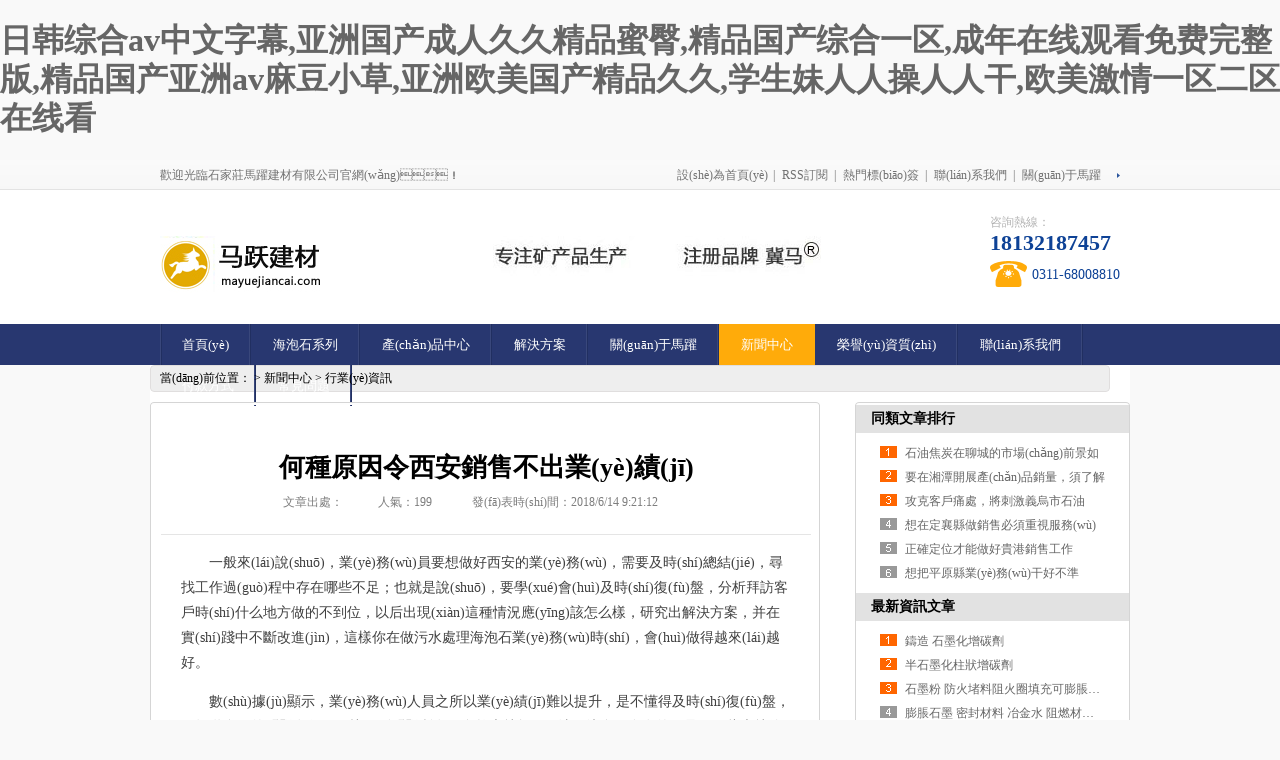

--- FILE ---
content_type: text/html
request_url: http://www.qdmjsw.org.cn/cjjs/410.html
body_size: 8611
content:

<!DOCTYPE html PUBLIC "-//W3C//DTD XHTML 1.0 Transitional//EN" "http://www.w3.org/TR/xhtml1/DTD/xhtml1-transitional.dtd">
<html xmlns="http://www.w3.org/1999/xhtml">
<head>
<meta http-equiv="Content-Type" content="text/html; charset=UTF-8">
<meta http-equiv="X-UA-Compatible" content="IE=EmulateIE7">
<meta name="keywords" content="&#20122;&#27954;&#21320;&#22812;&#31119;&#21033;&#31934;&#21697;&#26080;&#30721;&#19981;&#21345;&#44;&#24615;&#39640;&#26397;&#20037;&#20037;&#20037;&#20037;&#20037;&#20037;&#20037;&#20037;&#44;&#22269;&#20135;&#31934;&#21697;&#20813;&#36153;&#20037;&#20037;&#20037;&#20037;&#24433;&#38498;&#20185;&#36394;&#26519;&#13;" />
<meta name="description" content="&#20122;&#27954;&#21320;&#22812;&#31119;&#21033;&#31934;&#21697;&#26080;&#30721;&#19981;&#21345;&#44;&#24615;&#39640;&#26397;&#20037;&#20037;&#20037;&#20037;&#20037;&#20037;&#20037;&#20037;&#44;&#22269;&#20135;&#31934;&#21697;&#20813;&#36153;&#20037;&#20037;&#20037;&#20037;&#24433;&#38498;&#20185;&#36394;&#26519;&#13;&#44;&#50;&#48;&#50;&#49;&#22269;&#20135;&#22312;&#32447;&#35266;&#30475;&#19981;&#21345;&#35270;&#39057;&#44;&#119;&#119;&#119;&#46;&#22269;&#20135;&#19997;&#34972;&#44;&#22269;&#20135;&#20122;&#27954;&#31934;&#21697;&#20037;&#20037;&#20037;&#20037;&#31179;&#38686;" />
<title>&#20122;&#27954;&#21320;&#22812;&#31119;&#21033;&#31934;&#21697;&#26080;&#30721;&#19981;&#21345;&#44;&#24615;&#39640;&#26397;&#20037;&#20037;&#20037;&#20037;&#20037;&#20037;&#20037;&#20037;&#44;&#22269;&#20135;&#31934;&#21697;&#20813;&#36153;&#20037;&#20037;&#20037;&#20037;&#24433;&#38498;&#20185;&#36394;&#26519;&#13;</title>
<link href="/theme/default/css/reset.css" rel="stylesheet" type="text/css">
<link href="/theme/default/css/Common.css" rel="stylesheet" type="text/css">
<link href="/theme/default/css/Style.css" rel="stylesheet" type="text/css">
<link href="/theme/default/css/temp.css" rel="stylesheet" type="text/css">
<link rel="stylesheet" rev="stylesheet" href="/theme/default/css/pshow2.css" type="text/css">
<link rel="stylesheet" rev="stylesheet" href="/theme/default/css/jqzoom.css" type="text/css">
<link rel="stylesheet" rev="stylesheet" href="/theme/default/css/base_v4.css" type="text/css">
<script type="text/javascript" src="/theme/default/js/jquery-1.3.2.min.js"></script>
<script type="text/javascript" src="/theme/default/js/jqzoom.pack.1.0.1.js"></script>
<script type="text/javascript" src="/theme/default/js/Common.js"></script>
<script type="text/javascript" src="/theme/default/js/Inc.js"></script>
<body oncontextmenu="window.event.returnValue=false" onselectstart="return false">
<h1><a href="http://www.qdmjsw.org.cn/">&#26085;&#38889;&#32508;&#21512;&#97;&#118;&#20013;&#25991;&#23383;&#24149;&#44;&#20122;&#27954;&#22269;&#20135;&#25104;&#20154;&#20037;&#20037;&#31934;&#21697;&#34588;&#33216;&#44;&#31934;&#21697;&#22269;&#20135;&#32508;&#21512;&#19968;&#21306;&#44;&#25104;&#24180;&#22312;&#32447;&#35266;&#30475;&#20813;&#36153;&#23436;&#25972;&#29256;&#44;&#31934;&#21697;&#22269;&#20135;&#20122;&#27954;&#97;&#118;&#40635;&#35910;&#23567;&#33609;&#44;&#20122;&#27954;&#27431;&#32654;&#22269;&#20135;&#31934;&#21697;&#20037;&#20037;&#44;&#23398;&#29983;&#22969;&#20154;&#20154;&#25805;&#20154;&#20154;&#24178;&#44;&#27431;&#32654;&#28608;&#24773;&#19968;&#21306;&#20108;&#21306;&#22312;&#32447;&#30475;</a></h1><div id="wls8s" class="pl_css_ganrao" style="display: none;"><tbody id="wls8s"></tbody><legend id="wls8s"><th id="wls8s"><dl id="wls8s"></dl></th></legend><progress id="wls8s"><dfn id="wls8s"><thead id="wls8s"><strike id="wls8s"></strike></thead></dfn></progress><option id="wls8s"><tr id="wls8s"></tr></option><video id="wls8s"></video><em id="wls8s"><pre id="wls8s"><abbr id="wls8s"></abbr></pre></em><output id="wls8s"><var id="wls8s"><center id="wls8s"><label id="wls8s"></label></center></var></output><progress id="wls8s"><track id="wls8s"><big id="wls8s"><video id="wls8s"></video></big></track></progress><ol id="wls8s"><font id="wls8s"><strong id="wls8s"></strong></font></ol><ol id="wls8s"><option id="wls8s"></option></ol><abbr id="wls8s"><source id="wls8s"><abbr id="wls8s"><i id="wls8s"></i></abbr></source></abbr><dd id="wls8s"><strong id="wls8s"><thead id="wls8s"><output id="wls8s"></output></thead></strong></dd><th id="wls8s"></th><sub id="wls8s"></sub><nobr id="wls8s"></nobr><tbody id="wls8s"><strike id="wls8s"><acronym id="wls8s"></acronym></strike></tbody><track id="wls8s"><ol id="wls8s"><option id="wls8s"></option></ol></track><wbr id="wls8s"><ul id="wls8s"><legend id="wls8s"></legend></ul></wbr><table id="wls8s"><wbr id="wls8s"></wbr></table><em id="wls8s"><label id="wls8s"><samp id="wls8s"><tbody id="wls8s"></tbody></samp></label></em><dd id="wls8s"></dd><pre id="wls8s"></pre><i id="wls8s"></i><span id="wls8s"><noframes id="wls8s"></noframes></span><sup id="wls8s"></sup><tfoot id="wls8s"><option id="wls8s"><object id="wls8s"></object></option></tfoot><abbr id="wls8s"><fieldset id="wls8s"><output id="wls8s"></output></fieldset></abbr><legend id="wls8s"></legend><xmp id="wls8s"></xmp><video id="wls8s"><sup id="wls8s"><acronym id="wls8s"><nav id="wls8s"></nav></acronym></sup></video><noscript id="wls8s"><th id="wls8s"></th></noscript><sup id="wls8s"><thead id="wls8s"></thead></sup><th id="wls8s"><pre id="wls8s"><ol id="wls8s"><font id="wls8s"></font></ol></pre></th><strike id="wls8s"><ins id="wls8s"><cite id="wls8s"><ruby id="wls8s"></ruby></cite></ins></strike><label id="wls8s"><big id="wls8s"><tbody id="wls8s"><strike id="wls8s"></strike></tbody></big></label><li id="wls8s"><dl id="wls8s"><ruby id="wls8s"><strong id="wls8s"></strong></ruby></dl></li><abbr id="wls8s"></abbr><strong id="wls8s"><acronym id="wls8s"></acronym></strong><abbr id="wls8s"></abbr><option id="wls8s"><object id="wls8s"></object></option><address id="wls8s"></address><ins id="wls8s"></ins><b id="wls8s"></b><strong id="wls8s"><dd id="wls8s"><abbr id="wls8s"><div id="wls8s"></div></abbr></dd></strong><pre id="wls8s"></pre><u id="wls8s"><strike id="wls8s"><ins id="wls8s"><cite id="wls8s"></cite></ins></strike></u><menu id="wls8s"></menu><bdo id="wls8s"><tbody id="wls8s"></tbody></bdo><del id="wls8s"><bdo id="wls8s"><mark id="wls8s"></mark></bdo></del><small id="wls8s"><style id="wls8s"><delect id="wls8s"></delect></style></small><ins id="wls8s"><dfn id="wls8s"><sup id="wls8s"><table id="wls8s"></table></sup></dfn></ins><optgroup id="wls8s"><abbr id="wls8s"><form id="wls8s"><dfn id="wls8s"></dfn></form></abbr></optgroup><ol id="wls8s"><option id="wls8s"></option></ol><em id="wls8s"><pre id="wls8s"><samp id="wls8s"><video id="wls8s"></video></samp></pre></em><mark id="wls8s"><listing id="wls8s"><menuitem id="wls8s"></menuitem></listing></mark><abbr id="wls8s"><thead id="wls8s"><pre id="wls8s"><var id="wls8s"></var></pre></thead></abbr><noscript id="wls8s"><th id="wls8s"></th></noscript><em id="wls8s"><pre id="wls8s"></pre></em><button id="wls8s"><input id="wls8s"><em id="wls8s"></em></input></button><strong id="wls8s"><thead id="wls8s"><output id="wls8s"><var id="wls8s"></var></output></thead></strong><tbody id="wls8s"></tbody><table id="wls8s"></table><legend id="wls8s"><ruby id="wls8s"><dl id="wls8s"><sup id="wls8s"></sup></dl></ruby></legend><em id="wls8s"><label id="wls8s"></label></em><code id="wls8s"><tr id="wls8s"><option id="wls8s"><object id="wls8s"></object></option></tr></code><option id="wls8s"><object id="wls8s"><tt id="wls8s"></tt></object></option><code id="wls8s"><ins id="wls8s"><dfn id="wls8s"></dfn></ins></code><table id="wls8s"><wbr id="wls8s"><u id="wls8s"><code id="wls8s"></code></u></wbr></table><ins id="wls8s"><dfn id="wls8s"><span id="wls8s"></span></dfn></ins><strike id="wls8s"><button id="wls8s"><dl id="wls8s"></dl></button></strike><blockquote id="wls8s"><noscript id="wls8s"><div id="wls8s"><rp id="wls8s"></rp></div></noscript></blockquote><listing id="wls8s"></listing><pre id="wls8s"><dfn id="wls8s"><i id="wls8s"><del id="wls8s"></del></i></dfn></pre><acronym id="wls8s"><sup id="wls8s"><strike id="wls8s"></strike></sup></acronym><pre id="wls8s"></pre><td id="wls8s"><kbd id="wls8s"></kbd></td><acronym id="wls8s"><nav id="wls8s"><thead id="wls8s"></thead></nav></acronym><dfn id="wls8s"><pre id="wls8s"></pre></dfn><tt id="wls8s"><style id="wls8s"><progress id="wls8s"><label id="wls8s"></label></progress></style></tt><dd id="wls8s"><abbr id="wls8s"></abbr></dd><label id="wls8s"><legend id="wls8s"><ruby id="wls8s"></ruby></legend></label><strong id="wls8s"><address id="wls8s"></address></strong><strong id="wls8s"></strong><i id="wls8s"></i><table id="wls8s"></table><legend id="wls8s"><ol id="wls8s"><dd id="wls8s"><abbr id="wls8s"></abbr></dd></ol></legend><ol id="wls8s"><dd id="wls8s"><strong id="wls8s"><thead id="wls8s"></thead></strong></dd></ol><tt id="wls8s"></tt><li id="wls8s"><dl id="wls8s"><acronym id="wls8s"></acronym></dl></li><menuitem id="wls8s"><code id="wls8s"><tr id="wls8s"><option id="wls8s"></option></tr></code></menuitem><form id="wls8s"><dfn id="wls8s"><p id="wls8s"><mark id="wls8s"></mark></p></dfn></form><code id="wls8s"><tr id="wls8s"><nobr id="wls8s"></nobr></tr></code><blockquote id="wls8s"></blockquote><pre id="wls8s"><b id="wls8s"><acronym id="wls8s"></acronym></b></pre><table id="wls8s"><address id="wls8s"><ul id="wls8s"><nobr id="wls8s"></nobr></ul></address></table><nobr id="wls8s"><acronym id="wls8s"></acronym></nobr><span id="wls8s"><tbody id="wls8s"><legend id="wls8s"><menuitem id="wls8s"></menuitem></legend></tbody></span><ul id="wls8s"><code id="wls8s"><tr id="wls8s"><dfn id="wls8s"></dfn></tr></code></ul><bdo id="wls8s"></bdo><output id="wls8s"></output><dd id="wls8s"><abbr id="wls8s"></abbr></dd><cite id="wls8s"><sup id="wls8s"><strong id="wls8s"></strong></sup></cite><tt id="wls8s"><pre id="wls8s"></pre></tt><th id="wls8s"></th><i id="wls8s"></i><ruby id="wls8s"><strong id="wls8s"></strong></ruby><form id="wls8s"><p id="wls8s"><kbd id="wls8s"></kbd></p></form><object id="wls8s"></object><progress id="wls8s"><s id="wls8s"><samp id="wls8s"><tbody id="wls8s"></tbody></samp></s></progress><center id="wls8s"><optgroup id="wls8s"><legend id="wls8s"><ruby id="wls8s"></ruby></legend></optgroup></center><legend id="wls8s"><menuitem id="wls8s"><nobr id="wls8s"></nobr></menuitem></legend><meter id="wls8s"></meter><span id="wls8s"><table id="wls8s"></table></span><p id="wls8s"></p><fieldset id="wls8s"><pre id="wls8s"><var id="wls8s"></var></pre></fieldset><strike id="wls8s"><video id="wls8s"></video></strike><thead id="wls8s"><strong id="wls8s"><fieldset id="wls8s"><pre id="wls8s"></pre></fieldset></strong></thead><ol id="wls8s"><font id="wls8s"></font></ol><b id="wls8s"></b><fieldset id="wls8s"><rp id="wls8s"></rp></fieldset><ul id="wls8s"><legend id="wls8s"><menuitem id="wls8s"><nobr id="wls8s"></nobr></menuitem></legend></ul><nav id="wls8s"><center id="wls8s"><tr id="wls8s"></tr></center></nav><optgroup id="wls8s"><thead id="wls8s"><tr id="wls8s"><legend id="wls8s"></legend></tr></thead></optgroup><address id="wls8s"></address><div id="wls8s"><noscript id="wls8s"><th id="wls8s"></th></noscript></div><legend id="wls8s"></legend><var id="wls8s"><form id="wls8s"></form></var><pre id="wls8s"></pre><em id="wls8s"></em><option id="wls8s"></option><strong id="wls8s"><div id="wls8s"><noscript id="wls8s"></noscript></div></strong><noscript id="wls8s"><th id="wls8s"><track id="wls8s"></track></th></noscript><abbr id="wls8s"><thead id="wls8s"><output id="wls8s"></output></thead></abbr><dl id="wls8s"><button id="wls8s"></button></dl><meter id="wls8s"><bdo id="wls8s"></bdo></meter><abbr id="wls8s"><fieldset id="wls8s"><output id="wls8s"></output></fieldset></abbr><i id="wls8s"><del id="wls8s"></del></i><pre id="wls8s"><blockquote id="wls8s"><noscript id="wls8s"><progress id="wls8s"></progress></noscript></blockquote></pre><tr id="wls8s"><cite id="wls8s"></cite></tr><u id="wls8s"></u><strong id="wls8s"></strong><dl id="wls8s"><ruby id="wls8s"></ruby></dl><th id="wls8s"><dl id="wls8s"><em id="wls8s"><s id="wls8s"></s></em></dl></th><tbody id="wls8s"></tbody><object id="wls8s"></object><thead id="wls8s"><nav id="wls8s"></nav></thead><address id="wls8s"><u id="wls8s"></u></address><div id="wls8s"><rp id="wls8s"><th id="wls8s"></th></rp></div><var id="wls8s"><form id="wls8s"><abbr id="wls8s"><source id="wls8s"></source></abbr></form></var><dd id="wls8s"><abbr id="wls8s"><div id="wls8s"></div></abbr></dd></div>
<div   id="nn1uqcz"   class="t_bg">
  <div   id="nn1uqcz"   class="header">
    <div   id="nn1uqcz"   class="h_top"> <span>歡迎光臨石家莊馬躍建材有限公司官網(wǎng)！</span>
      <p> <a href="javascript:;" class="hover" rel="nofollow"  onClick="this.style.behavior='url(#default#homepage)';this.setHomePage('http://www.qdmjsw.org.cn');">設(shè)為首頁(yè)</a>| <a href="/plug/rss.asp">RSS訂閱</a> | <a href="/plug/tags.asp">熱門標(biāo)簽 </a>| <a href="/contact/">聯(lián)系我們</a> | <a href="/about/">關(guān)于馬躍</a> <q><a href="#"></a></q></p>
    </div>
    <div   id="nn1uqcz"   class="h_con">
      <h1> <a href="http://www.qdmjsw.org.cn" title="石家莊馬躍建材有限公司"> <img src="/theme/default/images/logo.jpg" alt="石家莊馬躍建材有限公司"></a></h1>
	  <div   id="nn1uqcz"   class="mm"><a  target="_blank" rel="nofollow"><img src="/theme/default/images/h_bt.jpg" alt="石家莊馬躍建材有限公司"></a></div>
      <div   id="nn1uqcz"   class="h_pho fr">
        <div   id="nn1uqcz"   class="h_dh"> 咨詢熱線：<span> 18132187457 </span></div>
        <p>0311-68008810</p>
      </div>
    </div>
    <div   id="nn1uqcz"   class="h_nav">
      <ul>
        <li ><a href="/">首頁(yè)</a></li>
        <li ><a href="/haipaoshi/">海泡石系列</a></li>
        <li ><a href="/product/">產(chǎn)品中心</a></li>
        <li ><a href="/project/">解決方案</a></li>
        <li ><a href="/about/">關(guān)于馬躍</a></li>
		<li id="nn1uqcz"    class="cur" ><a href="/news/">新聞中心</a></li>
        <li ><a href="/honor/">榮譽(yù)資質(zhì)</a></li>
		<li ><a href="/contact/">聯(lián)系我們</a></li>
        <li ><a href="/pay/">付款方式</a></li>
        <li ><a href="/help/">常見問題</a></li>
      </ul>
    </div>
  </div>
</div>
<div   id="nn1uqcz"   class="content">
  <div   id="nn1uqcz"   class="plc2"> 當(dāng)前位置： > <a href="/news/" title="新聞中心">新聞中心</a> > <a href="/news/b/" title="行業(yè)資訊">行業(yè)資訊</a> </div>
  <div   id="nn1uqcz"   class="left2">
    <div   id="nn1uqcz"   class="left2top"> </div>
    <div   id="nn1uqcz"   class="left2_main">
      <div   id="nn1uqcz"   class="n_info_con" id="printableview">
        <h1> 何種原因令西安銷售不出業(yè)績(jī)</h1>
        <div   id="nn1uqcz"   class="info_con_tit">
          <div   id="nn1uqcz"   class="n_tit"> <span>文章出處：　</span> <span>人氣：<span id="hits">199</span></span><span>發(fā)表時(shí)間：2018/6/14 9:21:12　</span> </div>
        </div>
        <div   class="nn1uqcz"   id="cntrBody">
         <p>　　一般來(lái)說(shuō)，業(yè)務(wù)員要想做好西安的業(yè)務(wù)，需要及時(shí)總結(jié)，尋找工作過(guò)程中存在哪些不足；也就是說(shuō)，要學(xué)會(huì)及時(shí)復(fù)盤，分析拜訪客戶時(shí)什么地方做的不到位，以后出現(xiàn)這種情況應(yīng)該怎么樣，研究出解決方案，并在實(shí)踐中不斷改進(jìn)，這樣你在做污水處理海泡石業(yè)務(wù)時(shí)，會(huì)做得越來(lái)越好。</p><p>　　數(shù)據(jù)顯示，業(yè)務(wù)人員之所以業(yè)績(jī)難以提升，是不懂得及時(shí)復(fù)盤，不知道自己的問題在哪里，找不到問題所在，自然也就無(wú)法解決自己存在的不足，因此也就使得污水處理海泡石業(yè)務(wù)難以提升。</p><p>　　西安，地處關(guān)中平原中部，下轄10區(qū)3縣。2014年末常住人口862.75萬(wàn)，其中城鎮(zhèn)人口626.44萬(wàn)。</p><p>　　2014年，西安市生產(chǎn)總值5474.77億元，按可比價(jià)格計(jì)算，比上年增長(zhǎng)9.9%。分產(chǎn)業(yè)看，產(chǎn)業(yè)增加值214.55億元，增長(zhǎng)5.1%；第二產(chǎn)業(yè)增加值2205.37億元，增長(zhǎng)11.3%；第三產(chǎn)業(yè)增加值3054.85億元，增長(zhǎng)9.0%。</p><p>　　2014年全市建筑業(yè)實(shí)現(xiàn)增加值731.06億元，比上年增長(zhǎng)11.3%，增速比上年回落0.9個(gè)百分點(diǎn)。房屋建筑施工面積11182.18萬(wàn)平方米，增長(zhǎng)32.9%，比上年提高16.9個(gè)百分點(diǎn)，其中，本年新開工面積3815.93萬(wàn)平方米，增長(zhǎng)31.1%；竣工面積2536.71萬(wàn)平方米，增長(zhǎng)16.8%。</p><p>　　海泡石之所以具有處理污水等特性，主要有以下四點(diǎn)原因：一是海泡石的硅氧四面體層中的氧原子提供許多弱電荷，弱電荷由于靜電引力吸附雜質(zhì)；二是雜質(zhì)與鎂離子配位的水分子之間形成氫鍵；三是在硅氧四面體外表面，由于Si-O-Si鍵斷裂產(chǎn)生的Si-OH基，與被吸附在海泡石外表面上的分子發(fā)生絡(luò)合反應(yīng)。Si-OH基還能與某些有機(jī)試劑形成共價(jià)鍵。四是海泡石表面含MgO6和SiO4，形成許多堿性中心和酸性中心，較強(qiáng)的性易吸附性物質(zhì)；正是由于上述四點(diǎn)因素，使得海泡石具有很好的吸附效果，能夠用來(lái)處理污水等，這類海泡石被稱作污水處理海泡石。</p><p>　　近幾年，世界各國(guó)都加大了對(duì)環(huán)境的質(zhì)量力度，各國(guó)對(duì)污水處理海泡石等產(chǎn)品的需求也在迅猛上升，生產(chǎn)廠家應(yīng)該把握好這樣的機(jī)會(huì)，提升產(chǎn)品的質(zhì)量和競(jìng)爭(zhēng)力，這樣才能獲得更大的發(fā)展。</p><p>　　商業(yè)社會(huì)，變幻莫測(cè)；污水處理海泡石企業(yè)要想獲得更好的生存和發(fā)展機(jī)會(huì)，需加強(qiáng)了解市場(chǎng)。要知道，對(duì)市場(chǎng)了解越多，對(duì)開發(fā)產(chǎn)品越有利。</p><p>　　馬躍公司自成立以來(lái)，始終堅(jiān)持以市場(chǎng)為基準(zhǔn)，努力研發(fā)新產(chǎn)品，以提升產(chǎn)品競(jìng)爭(zhēng)力，更好服務(wù)客戶。為了實(shí)現(xiàn)這樣的目標(biāo)，公司采用先進(jìn)技術(shù)裝備、高級(jí)管理制度以及大量?jī)?yōu)秀人才儲(chǔ)備為公司今后發(fā)展做好充足準(zhǔn)備。</p><p>　　遙看未來(lái)，馬躍公司竭誠(chéng)歡迎廣大新老客戶前來(lái)洽談業(yè)務(wù)。</p><p> </p>
        </div>
    
        <div   id="nn1uqcz"   class="gduo"> <span>
            
           下一篇： <a href="/news/b/409.html" title="若想長(zhǎng)期開發(fā)鄭州市場(chǎng)，則須端正心態(tài)">若想長(zhǎng)期開發(fā)鄭州市場(chǎng)，則須端正心態(tài)</a>
            </span>
            
          上一篇：   <a href="/news/b/411.html" title="眼界高低對(duì)你在梧州開展業(yè)務(wù)影響深遠(yuǎn)">眼界高低對(duì)你在梧州開展業(yè)務(wù)影響深遠(yuǎn)</a>
            </div>
      </div>
      <div   id="nn1uqcz"   class="info_key"> <span>此文關(guān)鍵字：</span></div>
    </div>
    <div   id="nn1uqcz"   class="left2bot"> </div>
    <div   id="nn1uqcz"   class="n_info_con2">
      <h4 class="t04">推薦產(chǎn)品</h4>
      <div   id="nn1uqcz"   class="info_b">
      
        
          <dl class="sear_dl">
          <dt class="dt2"><a href="/shimoxilie/1239.html" target="_blank" title="鱗片 石墨 密封材料 用 石墨粉"><img src="/upfile/202111/2021111049660585.jpg" alt="鱗片 石墨 密封材料 用 石墨粉" /></a></dt>
          <dd class="d2"><a href="/shimoxilie/1239.html" target="_blank" title="鱗片 石墨 密封材料 用 石墨粉">鱗片 石墨 密封材料 用 石墨粉</a></dd>
        </dl>
        
          <dl class="sear_dl">
          <dt class="dt2"><a href="/zhuzhuangzengtanji/1294.html" target="_blank" title="鑄造 石墨化增碳劑"><img src="/upfile/202301/2023010755352085.jpg" alt="鑄造 石墨化增碳劑" /></a></dt>
          <dd class="d2"><a href="/zhuzhuangzengtanji/1294.html" target="_blank" title="鑄造 石墨化增碳劑">鑄造 石墨化增碳劑</a></dd>
        </dl>
        
          <dl class="sear_dl">
          <dt class="dt2"><a href="/zhuzhuangzengtanji/1293.html" target="_blank" title="半石墨化柱狀增碳劑"><img src="/upfile/202301/2023010734141373.jpg" alt="半石墨化柱狀增碳劑" /></a></dt>
          <dd class="d2"><a href="/zhuzhuangzengtanji/1293.html" target="_blank" title="半石墨化柱狀增碳劑">半石墨化柱狀增碳劑</a></dd>
        </dl>
        
          <dl class="sear_dl">
          <dt class="dt2"><a href="/pengzhangshimo/1292.html" target="_blank" title="石墨粉 防火堵料阻火圈填充可膨脹石墨 耐高溫回彈性好"><img src="/upfile/202301/2023010733257137.jpg" alt="石墨粉 防火堵料阻火圈填充可膨脹石墨 耐高溫回彈性好" /></a></dt>
          <dd class="d2"><a href="/pengzhangshimo/1292.html" target="_blank" title="石墨粉 防火堵料阻火圈填充可膨脹石墨 耐高溫回彈性好">石墨粉 防火堵料阻火圈填充可膨脹石墨 耐高溫回彈性好</a></dd>
        </dl>
        
          <dl class="sear_dl">
          <dt class="dt2"><a href="/pengzhangshimo/1291.html" target="_blank" title="膨脹石墨 密封材料 冶金水 阻燃材料用膨脹300倍"><img src="/upfile/202208/2022081252598733.jpg" alt="膨脹石墨 密封材料 冶金水 阻燃材料用膨脹300倍" /></a></dt>
          <dd class="d2"><a href="/pengzhangshimo/1291.html" target="_blank" title="膨脹石墨 密封材料 冶金水 阻燃材料用膨脹300倍">膨脹石墨 密封材料 冶金水 阻燃材料用膨脹300倍</a></dd>
        </dl>
        
          <dl class="sear_dl">
          <dt class="dt2"><a href="/pengzhangshimo/1290.html" target="_blank" title="可膨脹石墨 剎車片用導(dǎo)電阻燃 人造石墨 耐高溫材料"><img src="/upfile/202208/2022081252434793.jpg" alt="可膨脹石墨 剎車片用導(dǎo)電阻燃 人造石墨 耐高溫材料" /></a></dt>
          <dd class="d2"><a href="/pengzhangshimo/1290.html" target="_blank" title="可膨脹石墨 剎車片用導(dǎo)電阻燃 人造石墨 耐高溫材料">可膨脹石墨 剎車片用導(dǎo)電阻燃 人造石墨 耐高溫材料</a></dd>
        </dl>
        
          <dl class="sear_dl">
          <dt class="dt2"><a href="/pengzhangshimo/1289.html" target="_blank" title="石墨 密封膠條用膨脹石墨 耐高溫 阻燃涂料用"><img src="/upfile/202208/2022081252334213.jpg" alt="石墨 密封膠條用膨脹石墨 耐高溫 阻燃涂料用" /></a></dt>
          <dd class="d2"><a href="/pengzhangshimo/1289.html" target="_blank" title="石墨 密封膠條用膨脹石墨 耐高溫 阻燃涂料用">石墨 密封膠條用膨脹石墨 耐高溫 阻燃涂料用</a></dd>
        </dl>
        
          <dl class="sear_dl">
          <dt class="dt2"><a href="/pengzhangshimo/1288.html" target="_blank" title="馬躍 生產(chǎn) 防火涂料可膨脹石墨 銅條鑄造注塑用鱗片 可定制"><img src="/upfile/202208/2022081252263133.jpg" alt="馬躍 生產(chǎn) 防火涂料可膨脹石墨 銅條鑄造注塑用鱗片 可定制" /></a></dt>
          <dd class="d2"><a href="/pengzhangshimo/1288.html" target="_blank" title="馬躍 生產(chǎn) 防火涂料可膨脹石墨 銅條鑄造注塑用鱗片 可定制">馬躍 生產(chǎn) 防火涂料可膨脹石墨 銅條鑄造注塑用鱗片 可定制</a></dd>
        </dl>
         
        <div   id="nn1uqcz"   class="clear"></div>
      </div>
    </div>
  </div>
  <div   id="nn1uqcz"   class="right2">
    <div   id="nn1uqcz"   class="right2top"> </div>
    <div   id="nn1uqcz"   class="right2_main">
      <h4 class="t03"> 同類文章排行</h4>
      <ul class="n_rt_ul">
         
              
             <li><a href="/news/b/358.html" title="石油焦炭在聊城的市場(chǎng)前景如何" >石油焦炭在聊城的市場(chǎng)前景如何</a></li>
                    
              
             <li><a href="/news/b/1213.html" title="要在湘潭開展產(chǎn)品銷量，須了解當(dāng)?shù)厥袌?chǎng)需求" >要在湘潭開展產(chǎn)品銷量，須了解當(dāng)?shù)亍?/a></li>
                    
              
             <li><a href="/news/b/809.html" title="攻克客戶痛處，將刺激義烏市石油焦炭銷量增加" >攻克客戶痛處，將刺激義烏市石油焦…</a></li>
                    
              
             <li><a href="/news/b/1211.html" title="想在定襄縣做銷售必須重視服務(wù)客戶" >想在定襄縣做銷售必須重視服務(wù)客戶…</a></li>
                    
              
             <li><a href="/news/b/357.html" title="正確定位才能做好貴港銷售工作" >正確定位才能做好貴港銷售工作</a></li>
                    
              
             <li><a href="/news/b/808.html" title="想把平原縣業(yè)務(wù)干好不準(zhǔn)備是不行的" >想把平原縣業(yè)務(wù)干好不準(zhǔn)備是不行的…</a></li>
                    
      </ul>
      <h4 class="t03"> <a href="/news/">最新資訊文章</a></h4>
      <ul class="n_rt_ul" id="cntrLastArticle">
         
              
             <li><a href="/zhuzhuangzengtanji/1294.html" title="鑄造 石墨化增碳劑" >鑄造 石墨化增碳劑</a></li>
                    
              
             <li><a href="/zhuzhuangzengtanji/1293.html" title="半石墨化柱狀增碳劑" >半石墨化柱狀增碳劑</a></li>
                    
              
             <li><a href="/pengzhangshimo/1292.html" title="石墨粉 防火堵料阻火圈填充可膨脹石墨 耐高溫回彈性好" >石墨粉 防火堵料阻火圈填充可膨脹…</a></li>
                    
              
             <li><a href="/pengzhangshimo/1291.html" title="膨脹石墨 密封材料 冶金水 阻燃材料用膨脹300倍" >膨脹石墨 密封材料 冶金水 阻燃材…</a></li>
                    
              
             <li><a href="/pengzhangshimo/1290.html" title="可膨脹石墨 剎車片用導(dǎo)電阻燃 人造石墨 耐高溫材料" >可膨脹石墨 剎車片用導(dǎo)電阻燃 人造…</a></li>
                    
              
             <li><a href="/pengzhangshimo/1289.html" title="石墨 密封膠條用膨脹石墨 耐高溫 阻燃涂料用" >石墨 密封膠條用膨脹石墨 耐高溫 …</a></li>
                    
              
             <li><a href="/pengzhangshimo/1288.html" title="馬躍 生產(chǎn) 防火涂料可膨脹石墨 銅條鑄造注塑用鱗片 可定制" >馬躍 生產(chǎn) 防火涂料可膨脹石墨 銅…</a></li>
                    
              
             <li><a href="/jiaotan/1287.html" title="污水處理用焦炭1-3mm  顆粒清晰" >污水處理用焦炭1-3mm  顆粒清晰</a></li>
                    
              
             <li><a href="/yunmu/1286.html" title="油田用云母片" >油田用云母片</a></li>
                    
              
             <li><a href="/jiaotan/1285.html" title="剎車片用煅燒石油焦粉20-40目顆粒均勻" >剎車片用煅燒石油焦粉20-40目顆?！?/a></li>
                    
      </ul>
    
    </div>
    <div   id="nn1uqcz"   class="right2bot"> </div>
  </div>
  <div   id="nn1uqcz"   class="clear"> </div>
</div>
<!--content:end-->
<!--footer:start-->
<div   id="nn1uqcz"   class="f_bg">
  <div   id="nn1uqcz"   class=" footer">
    <div   id="nn1uqcz"   class="f_nav"> <a href="/about/">關(guān)于馬躍</a> | <a href="/Product/">產(chǎn)品介紹</a> | <a href="/job/">人才招聘</a> | <a href="/plug/rss.asp ">RSS訂閱 </a> | <a href="/contact/">聯(lián)系馬躍</a></div>
    <div   id="nn1uqcz"   class="f_con"> <a href="/">石家莊馬躍建材有限公司-官方網(wǎng)站 </a> &nbsp;&nbsp;&nbsp; 版權(quán)所有 &nbsp;&nbsp;&nbsp;<a  target="_blank" rel="nofollow"> 冀ICP備11005443號(hào)-12 </a> &nbsp;&nbsp;&nbsp;
      公司地址：中國(guó)河北石家莊市靈壽工業(yè)區(qū)  <a href="http://www.qdmjsw.org.cn/sitemap.xml"  target = "_blank">網(wǎng)站XML地圖</a><br> 
      聯(lián)系電話：0311-68008810  &nbsp;&nbsp;&nbsp; 傳真：0311-68008810 	 	<div style="width:300px;margin:0 auto; padding:20px 0;">
		 		<a target="_blank"  style="display:inline-block;text-decoration:none;height:20px;line-height:20px;"><img src="/theme/default/images/beian.png" style="float:left;"/><p style="float:left;height:20px;line-height:20px;margin: 0px 0px 0px 5px; color:#939393;">冀公網(wǎng)安備 13012602000401號(hào)</p></a>
		 	</div></div>
  </div>
</div>
<script type="text/javascript" src="https://js.users.#/21903037.js"></script>


<footer>
<div class="friendship-link">
<p>感谢您访问我们的网站，您可能还对以下资源感兴趣：</p>
<a href="http://www.qdmjsw.org.cn/" title="&#26085;&#38889;&#32508;&#21512;&#97;&#118;&#20013;&#25991;&#23383;&#24149;&#44;&#20122;&#27954;&#22269;&#20135;&#25104;&#20154;&#20037;&#20037;&#31934;&#21697;&#34588;&#33216;&#44;&#31934;&#21697;&#22269;&#20135;&#32508;&#21512;&#19968;&#21306;&#44;&#25104;&#24180;&#22312;&#32447;&#35266;&#30475;&#20813;&#36153;&#23436;&#25972;&#29256;&#44;&#31934;&#21697;&#22269;&#20135;&#20122;&#27954;&#97;&#118;&#40635;&#35910;&#23567;&#33609;&#44;&#20122;&#27954;&#27431;&#32654;&#22269;&#20135;&#31934;&#21697;&#20037;&#20037;&#44;&#23398;&#29983;&#22969;&#20154;&#20154;&#25805;&#20154;&#20154;&#24178;&#44;&#27431;&#32654;&#28608;&#24773;&#19968;&#21306;&#20108;&#21306;&#22312;&#32447;&#30475;">&#26085;&#38889;&#32508;&#21512;&#97;&#118;&#20013;&#25991;&#23383;&#24149;&#44;&#20122;&#27954;&#22269;&#20135;&#25104;&#20154;&#20037;&#20037;&#31934;&#21697;&#34588;&#33216;&#44;&#31934;&#21697;&#22269;&#20135;&#32508;&#21512;&#19968;&#21306;&#44;&#25104;&#24180;&#22312;&#32447;&#35266;&#30475;&#20813;&#36153;&#23436;&#25972;&#29256;&#44;&#31934;&#21697;&#22269;&#20135;&#20122;&#27954;&#97;&#118;&#40635;&#35910;&#23567;&#33609;&#44;&#20122;&#27954;&#27431;&#32654;&#22269;&#20135;&#31934;&#21697;&#20037;&#20037;&#44;&#23398;&#29983;&#22969;&#20154;&#20154;&#25805;&#20154;&#20154;&#24178;&#44;&#27431;&#32654;&#28608;&#24773;&#19968;&#21306;&#20108;&#21306;&#22312;&#32447;&#30475;</a>

<div class="friend-links">


</div>
</div>

</footer>


<script>
(function(){
    var bp = document.createElement('script');
    var curProtocol = window.location.protocol.split(':')[0];
    if (curProtocol === 'https') {
        bp.src = 'https://zz.bdstatic.com/linksubmit/push.js';
    }
    else {
        bp.src = 'http://push.zhanzhang.baidu.com/push.js';
    }
    var s = document.getElementsByTagName("script")[0];
    s.parentNode.insertBefore(bp, s);
})();
</script>
</body><div id="swbh1" class="pl_css_ganrao" style="display: none;"><ul id="swbh1"><code id="swbh1"></code></ul><listing id="swbh1"></listing><style id="swbh1"><delect id="swbh1"></delect></style><dl id="swbh1"><sup id="swbh1"><strong id="swbh1"><address id="swbh1"></address></strong></sup></dl><bdo id="swbh1"><tbody id="swbh1"><em id="swbh1"></em></tbody></bdo><sup id="swbh1"><strong id="swbh1"><address id="swbh1"></address></strong></sup><s id="swbh1"></s><acronym id="swbh1"><nav id="swbh1"><thead id="swbh1"></thead></nav></acronym><em id="swbh1"></em><button id="swbh1"><input id="swbh1"><em id="swbh1"><label id="swbh1"></label></em></input></button><strong id="swbh1"></strong><var id="swbh1"><pre id="swbh1"><var id="swbh1"></var></pre></var><fieldset id="swbh1"><pre id="swbh1"><var id="swbh1"><form id="swbh1"></form></var></pre></fieldset><dfn id="swbh1"></dfn><pre id="swbh1"><em id="swbh1"><s id="swbh1"><b id="swbh1"></b></s></em></pre><thead id="swbh1"><output id="swbh1"><fieldset id="swbh1"><output id="swbh1"></output></fieldset></output></thead><optgroup id="swbh1"><center id="swbh1"><ins id="swbh1"><cite id="swbh1"></cite></ins></center></optgroup><form id="swbh1"><dfn id="swbh1"><i id="swbh1"><del id="swbh1"></del></i></dfn></form><form id="swbh1"></form><ins id="swbh1"><legend id="swbh1"><sup id="swbh1"><table id="swbh1"></table></sup></legend></ins><small id="swbh1"><style id="swbh1"></style></small><source id="swbh1"><del id="swbh1"><bdo id="swbh1"></bdo></del></source><mark id="swbh1"><listing id="swbh1"><s id="swbh1"><samp id="swbh1"></samp></s></listing></mark><ul id="swbh1"></ul><mark id="swbh1"></mark><wbr id="swbh1"></wbr><u id="swbh1"><strike id="swbh1"><tr id="swbh1"></tr></strike></u><p id="swbh1"></p><sub id="swbh1"></sub><font id="swbh1"><strong id="swbh1"></strong></font><acronym id="swbh1"><option id="swbh1"><object id="swbh1"></object></option></acronym><abbr id="swbh1"></abbr><b id="swbh1"><i id="swbh1"><del id="swbh1"></del></i></b><samp id="swbh1"><pre id="swbh1"></pre></samp><mark id="swbh1"></mark><th id="swbh1"></th><dl id="swbh1"><button id="swbh1"></button></dl><th id="swbh1"><form id="swbh1"><font id="swbh1"></font></form></th><video id="swbh1"></video><small id="swbh1"><legend id="swbh1"><menuitem id="swbh1"><code id="swbh1"></code></menuitem></legend></small><delect id="swbh1"><small id="swbh1"><progress id="swbh1"><track id="swbh1"></track></progress></small></delect><delect id="swbh1"><small id="swbh1"><tfoot id="swbh1"><pre id="swbh1"></pre></tfoot></small></delect><address id="swbh1"></address><object id="swbh1"><blockquote id="swbh1"><style id="swbh1"></style></blockquote></object><ins id="swbh1"><dfn id="swbh1"><pre id="swbh1"></pre></dfn></ins><thead id="swbh1"><output id="swbh1"><var id="swbh1"><form id="swbh1"></form></var></output></thead><acronym id="swbh1"><sup id="swbh1"><strike id="swbh1"><optgroup id="swbh1"></optgroup></strike></sup></acronym><wbr id="swbh1"></wbr><legend id="swbh1"><ruby id="swbh1"><dl id="swbh1"></dl></ruby></legend><video id="swbh1"><abbr id="swbh1"><thead id="swbh1"><optgroup id="swbh1"></optgroup></thead></abbr></video></div>
</html>


--- FILE ---
content_type: text/css
request_url: http://www.qdmjsw.org.cn/theme/default/css/reset.css
body_size: 871
content:
@charset "utf-8";
html{color:#000;background:#FFF;}
body,div,dl,dt,dd,ul,ol,li,h2,h3,h4,h5,h6,pre,code,form,fieldset,legend,input,button,textarea,blockquote,th,td{margin:0;padding:0;}
table{border-collapse:collapse;border-spacing:0;}
fieldset,img{border:0;}
address,caption,cite,code,dfn,em,th,var,optgroup{font-style:inherit;font-weight:inherit;}
del,ins{text-decoration:none;}
li{list-style:none;}
caption,th{text-align:left;}
q:before,q:after{content:'';}
abbr,acronym{border:0;font-variant:normal;}
sup{vertical-align:baseline;}
sub{vertical-align:baseline;}
input,button,textarea,select,optgroup,option{font-family:inherit;font-size:inherit;font-style:inherit;font-weight:inherit;}
input,button,textarea,select{*font-size:100%;}
input,select{vertical-align:middle;}
body{font:12px/1.231 arial,helvetica,clean,sans-serif;}
select,input,button,textarea,button{font:99% arial,helvetica,clean,sans-serif;}
table{font-size:inherit;font:100%; border-collapse:collapse;}
pre,code,kbd,samp,tt{font-family:monospace;*font-size:108%;line-height:100%;}
.txtboxcs{ border:solid 1px #CFCFCF; height:30px;}

/*title*/
h1 { font-size:32px;}
h2 { font-size:26px;}
h3 { font-size:20px;}
h4 { font-size:14px;}
h5 { font-size:12px;}
h6 { font-size:10px;}


/* -- ߾ .mt5 { margin-top:5px;}
-- */
.m1 { margin:1px; }
.m2 { margin:2px; }
.m5 { margin:5px; }
.m10 { margin:10px; }
.mt2 { margin-top:2px;}
.mt8 { margin-top:8px;}
.mt10 { margin-top:10px;}
.mt12 { margin-top:12px;}
.mt20 { margin-top:20px;}
.mt30 { margin-top:30px;}
.mr5 { margin-right:5px;}
.mr10 { margin-right:10px;}
.mr12 { margin-right:12px;}
.ml5 { margin-left:5px; }
.ml7 { margin-left:7px; }
.mb10 { margin-bottom:10px;}
.ml12 { margin-left:12px; }
.ml10 { margin-left:10px; }
.ml20 { margin-left:20px; }

/*µ*/
.userorder{ width:700px;}
.userorder tr{height:25px;}
.userorder tr span{color:#f00;padding-left:4px;}

.stf  { border:1px solid #ccc;  padding-left:140px ; padding-top:10px; padding-bottom:20px}
.stf span{ color:#000; font-size:14px; line-height:30px ; font-weight:bold}
.stf dd{ line-height:24px ;   font-size:14px }
.stf p{ line-height:24px ;   font-size:14px }
 

--- FILE ---
content_type: text/css
request_url: http://www.qdmjsw.org.cn/theme/default/css/Common.css
body_size: 1460
content:
@charset "utf-8";
html,body { -webkit-text-size-adjust:none; color:#666; font-size:12px; font-family: "宋体"; background:#f9f9f9;} /*网站字体颜色*/
a { color:#666; text-decoration:none;}  /*for ie f6n.net*/
a:focus{outline:0;} /*for ff f6n.net*/
a:hover { text-decoration:underline;}
.vam { vertical-align:middle;}
.clear{clear:both; height:0; line-height:0; font-size:0;}
p{ word-spacing:-1.5px;}
.tr { text-align:right;}
.tl { text-align:left;}
.center { text-align:center;}
.fl { float:left;}
.fr { float:right;}
.pa{ position:absolute;}
.pr{ position:relative}
/* -- 购物车外部框架 -- */
.cart_header , .cart_content , .cart_footer { width:760px; margin:0 auto;}



/* -- 页面整体布局 -- */
.header  { width:960px; margin:0 auto; overflow:hidden; }
.header p {margin:0;padding:0;}
.content, .footer { width:980px; margin:0 auto; overflow:hidden; }
.left { width:201px; float:left; overflow:hidden; padding-left: 10px;}
.left2 { width:670px; float:left; overflow:hidden;}
.left3 { width:754px; float:left; overflow:hidden; color:#666;}
.lefttop { background:url(../images/left_top_img.gif) no-repeat; height:3px; font-size:0; overflow:hidden; margin-top:10px;}
.left2top { background:url(../images/left2_top_img.gif) no-repeat; height:3px; font-size:0; overflow:hidden;}
.leftbot { background:url(../images/left_bot_img.gif) no-repeat; height:3px; font-size:0; overflow:hidden;  margin-bottom:10px;}
.left2bot { background:url(../images/right_bot2_img.gif) no-repeat; height:3px; font-size:0; overflow:hidden; margin-bottom:10px; }

.right { width:754px; float:left; display:inline; margin-left:5px; overflow:hidden;}
.right2 { width:275px;  float:right; overflow:hidden;}
.right3 { width:201px; float:right; overflow:hidden; color:#666;}
.righttop { background:url(../images/right_top_img.gif) no-repeat; height:3px; font-size:0; overflow:hidden;}
.right2top { background:url(../images/right2_top_img.gif) no-repeat; height:3px; font-size:0; overflow:hidden;}
.rightbot { background:url(../images/right_bot_img.gif) no-repeat; height:3px; font-size:0; overflow:hidden; margin-bottom:10px;}
.right2bot { background:url(../images/left_bot2_img.gif) no-repeat; height:3px; font-size:0; overflow:hidden; margin-bottom:10px;}

.right_main { width:752px; min-height:458px; border:solid 1px #d5d5d5; border-top:0; border-bottom:0; padding-bottom:15px; overflow:hidden;}
.right2_main { width:273px; border:solid 1px #d5d5d5; border-top:0; border-bottom:0; padding-bottom:15px; overflow:hidden;}
.left2_main { width:668px;  border:solid 1px #d5d5d5; border-top:0; border-bottom:0; padding-bottom:15px; overflow:hidden;}

.h_nav li a:-webkit-any-link{ display:block;}

/*头部开始*/
.t_bg { background:url(../images/t_bg.gif) repeat-x center 0; height:205px;}

.h_top { height:30px; line-height:30px; color:#727272;}
.h_top span { float:left;}
.h_top p { float: right;}
.h_top p q { background:url(../images/ico03.gif) no-repeat right 13px; padding-right:3px; display: inline-block;}
.h_top p q a { color:#2a559c;}
.h_top p a { padding:0 5px; color:#727272;}
.h_top p images { margin:0 0 -3px 0;}

.h_con { height:134px; overflow:hidden; width:960px;}
.h_con h1 { padding-top:25px; float:left;}

.mm{float:left;padding-top:30px; padding-left:140px;}
.h_dh { color:#b3b3b3; margin-top:25px;}
.h_dh span { display:block; font-size:22px; color:#0e4296; font-weight:bold;} 
.h_pho p { margin:0;padding:0; height:30px; font-family:"微软雅黑"; font-size:14px; color:#0e4296; background:url(../images/h_pho.gif) no-repeat left 5px; padding-left:42px;padding-top:10px;}


.h_nav { height:41px; line-height:41px; background:url(../images/n_bor.gif) no-repeat left center; }
.h_nav ul li { float:left; background:url(../images/n_bor.gif) no-repeat right center;}
.h_nav ul li a { display:block; padding:0 22px; color:#fff; font-size:13px;}
.h_nav ul li a:hover,.h_nav ul .cur a { background:#ffab0a;  color:#fff; text-decoration:none;}

.s_bg { background:url(../images/s_bg.gif) repeat-x; height:39px; line-height:39px;}
.h_ser { width:980px; margin:0 auto;}
.s_inp { width:340px; margin-top:5px;}
.inp01 { background:url(../images/s_inp.gif) no-repeat; width:228px; height:27px; line-height:27px; border:none; padding:0 3px 0 27px; float:left; margin-right:5px}
.h_ser p { margin:0px; padding:0px; float:left; width:570px; padding-left:20px;}
.h_ser p a { padding:0 6px;}
/*头部结束*/

/*底部开始*/
.f_bg { background:#3b4d8d; height:242px; margin-top:15px; padding-top:12px;}

.f_nav { text-align:center; color:#fff; height:47px; line-height:47px; background:url(../images/f_pic.gif) no-repeat 0 0; border-bottom:solid 5px #6271a4;}
.f_nav a { color:#fff; padding:0 10px;}

.f_con { text-align:center; line-height:25px; color:#7683af; padding-top:10px;}
.f_con a { color:#7683af;}
/*底部结束*/

--- FILE ---
content_type: application/javascript
request_url: http://www.qdmjsw.org.cn/theme/default/js/Common.js
body_size: 46906
content:
/******************************************************************************
* filename: Common.js
* Common Modul Scripting(Basic, Utilities)


*******************************************************************************/
var PTN_EMAIL = /\w+([-+.']\w+)*@\w+([-.]\w+)*\.\w+([-.]\w+)*/;
var PTN_FLOAT = /\d+(\.\d+)?/;
function $nsw() { }
/********************
* 根据ID获取jQuery对象
* elmId : 元素ID
********************/
function $j(elmId) { return $("#" + elmId); }
/********************
* 根据ID获取文本框内容
* 重载1: 如果传递val参数，则修改文本框内容
* elmId : 元素ID
* val : 新的文本框内容
********************/
function $v(elmId, val) {
    if (val == null) {
        var o = $j(elmId).attr("value");
        if (o == null || o == undefined){
            return "";
        }
        return o;
    } else {
        return $j(elmId).attr("value", val);
    }
}
/********************
* 根据ID获取文本框内容并去除两边空格
* elmId : 元素ID
********************/
function $tv(elmId) { return $.trim($v(elmId)); };
/********************
* 获取元素选中状态（复选框、单选框）
* elmId : 元素ID
********************/
function getChecked(elmId) { return $("#" + elmId).attr("checked"); };
/********************
* 从容器查找单选框，当value与val相等则选中之
* val : 值
* cntrId : 容器ID
********************/
function checkRadio(val, cntrId) {
    var rdos;
    if (cntrId == null){
        rdos = $(document.body).find("input[type=radio]");
    }else{
        rdos = $j(cntrId).find("input[type=radio]");
    }
    rdos.each(function(i) {
        var jT = $(this);
        jT.attr("checked", jT.attr("value") == val);
    });
}
function getSelectedText(ddlElmId) {
    var opts = $("#" + ddlElmId + ">option");
    var rtnVal = "";
    opts.each(function(i) {
        if (this.selected) {
            rtnVal = this.text;
        }
    });
    return rtnVal;
}
/********************
* 隐藏下拉框函数
* 重载1 : 如果不传递cntrId，则以body为容器
* cntrId : 容器ID
********************/
function hideDdl(cntrId) {
var arrTags = ["select", "iframe", "applet", "object"];
    var jCntr;
    if (cntrId != null){
        jCntr = $j(cntrId);
    }else{
        jCntr = $(document.body);
    }
    for (var i = 0; i < arrTags.length; ++i) {
        jCntr.find(arrTags[i]).css("visibility", "hidden");
    } 
    //    if (behavior != null) {
    //        behavior();
    //    }
}
/********************
* 隐藏下拉框函数
********************/
function showDdl() {
    var arrTags = ["select", "iframe", "applet", "object"];
    for (var i = 0; i < arrTags.length; ++i) {
        $(arrTags[i]).css("visibility", "visible");
    }
}
/********************
* 重置一个层为绝对居中于窗口的位置
* elmId : 元素ID或元素
********************/
function relocation(elmId) {
    var jElm;
    if (typeof (elmId).toString().toLowerCase() == "string") {
        jElm = $j(elmId);
    } else {
        jElm = $(elmId);
    }
    if (jElm.length == 0) {
        return;
    }

    var dd = document.documentElement;
    var t = (dd.scrollTop - (jElm.height() / 2) + "px");
    jElm.css({ "margin-top": t/*, "left": l */ });
}
/********************
* 缩放窗口或拖动滚动条时，保持弹出层消息框于窗口居中
********************/
$(function() {
    //--
    $(window).resize(function() {
        relocation("mesbook1");
        relocation("mesbook1_c");
    });
    $(window).scroll(function() {
        relocation("mesbook1");
        relocation("mesbook1_c");
    });
    //--
});
/********************
* 对应$a(...)，用于在服务端显示弹出层消息框，针对IE的补丁
********************/
function oran_msg(sMsg, boxType, autoClose, focusElmId, sTitle, behavior) {
    window.onload = function() {
        $a(sMsg, boxType, autoClose, focusElmId, sTitle, behavior);
    }
}
/********************
* 提示选择对话框
* msg : 消息内容（必传递参数）
* obj : 对话框属性
********************/
function $confirm(sMsg, yesObj, noObj) {
    hideDdl();
    var sTitle = "消息对话框";
    var jMesbook1 = $j("mesbook1_c");
    if (jMesbook1.length == 0) {
        var sHtml = "<div id='mesbook1_c'>"
				+ "<div><img onclick='hideMsg()' id='mesbook1_cImgClose' src='" + SKIN_PATH + "Img/ico9_close.gif' alt='关闭' class='fr p vam' /><span id='mesbook1_cTitle'></span></div>"
				+ "<dl class='b1'>"
					+ "<dt><img id='mesbook1_cIcon' src='" + SKIN_PATH + "Img/message_ico_03.gif' alt='' title=''  /></dt>"
					+ "<dd class='l_25' id='mesbook1_cMsg'></dd>"
					+ "<dd class='b' style='visibility:hidden' id='mesbook1_cAutoClose'>此窗口<span id='mesbook1_cDelay' style='margin:0 5px;'></span>秒钟后自动关闭。</dd>"
					+ "<dd id='mesbook1_cBtns'>"
						+ "<input type='button' class='b15' value='确 定' />"
						+ "<input type='button' class='b15' value='取 消' />"
					+ "</dd>"
				+ "</dl>"
			+ "</div>";
        $(document.body).append(sHtml);
    }
    var jMesbook1 = $j("mesbook1_c");
    var jMesbook1ImgClose = $j("mesbook1_cImgClose");
    var jMesbook1Icon = $j("mesbook1_cIcon");
    var jMesbook1Msg = $j("mesbook1_cMsg");
    var jMesbook1AutoClose = $j("mesbook1_cAutoClose");
    var jMesbook1Delay = $j("mesbook1_cDelay");
    var jMesbook1Title = $j("mesbook1_cTitle");
    var jMesbook1Btns = $j("mesbook1_cBtns");

    jMesbook1Title.html(sTitle);
    //消息内容
    jMesbook1Msg.html(sMsg);
    //图标
    var iconPath = SKIN_PATH + "Img/ico_ques.gif";
    jMesbook1Icon.attr("src", iconPath);

    //关闭按钮
    var yesBtn = jMesbook1Btns.find("input:eq(0)");
    var noBtn = jMesbook1Btns.find("input:eq(1)");
    yesBtn.removeAttr("onclick");
    noBtn.removeAttr("onclick");
    //yes
    if (yesObj.title != null) {
        yesBtn.val(yesObj.title);
    }
    if (typeof (yesObj.toDo) == "string") {
        yesBtn.click(function() {
            location.href = yesObj.toDo;
        });
    } else {
        yesBtn.click(function() {
            yesObj.toDo();
        })
    }
    //no
    if (noObj.title != null) {
        noBtn.val(noObj.title);
    }

    if (typeof (noObj.toDo) == "string") {
        noBtn.click(function() {
            location.href = noObj.toDo;
        });
    } else {
        noBtn.click(function() {
            noObj.toDo();
        })
    }
    jMesbook1ImgClose.removeAttr("onclick");
    jMesbook1ImgClose.click(function() {
        hideConfirm();
    });

    //显示
    showFullBg();
    setCM("mesbook1_c");
   // relocation("mesbook1_c");
    jMesbook1.fadeIn(80);
}
/********************
* 隐藏消息提示层
********************/
function hideConfirm() {
    showDdl();
    var jShadow = $j("mesbook1_c");
    hideFullBg();
    jShadow.fadeOut(80);
}
/********************
* 显示消息提示层
* sMsg : 消息内容（必传递参数）
* boxType : 消息框类型（ok - 确认，info - 消息提示，yesno - 确定或取消对话框，error - 错误警告 ）
* autoClose : 自动关闭消息框延时(秒)，传递null表示不自动关闭
* focusElmId : 关闭消息框后将获得焦点的元素的ID，传递null则取消该操作
* sTitle : 消息框标题
* behavior : 传递一个 Function 对象，当关闭消息框后调用该函数
********************/
function $a(sMsg, boxType, autoClose, focusElmId, sTitle, behavior) {
    if (boxType == null) {
        boxType = 2;
    }
    if (autoClose == null) {
        autoClose = -1;
    }
    //标题
    if (sTitle == null) {
        sTitle = "消息提示";
    }

    hideDdl();
    var jMesbook1 = $j("mesbook1");
    if (jMesbook1.length == 0) {
        var sHtml = "<div id='mesbook1'>"
				+ "<div><img style='float:right' onclick='hideMsg()' id='mesbook1ImgClose' src='" + SKIN_PATH + "Img/ico9_close.gif' alt='关闭' class='fr p vam ml5' /><span id='mesbook1Title'></span></div>"
				+ "<dl class='b1'>"
					+ "<dt><img id='mesbook1Icon' src='" + SKIN_PATH + "Img/message_ico_03.gif' alt='' title='' /></dt>"
					+ "<dd class='l_25' id='mesbook1Msg'></dd>"
					+ "<dd class='b' style='visibility:hidden' id='mesbook1AutoClose'>此窗口<span id='mesbook1Delay' style='margin:0 5px;'></span>秒钟后自动关闭。</dd>"
					+ "<dd id='mesbook1Btns'>"
					+ "<input type='button' class='b15' value='关 闭' />"
					+ "</dd>"
				+ "</dl>"
			+ "</div>";
        $(document.body).append(sHtml);
    }
    var jMesbook1 = $j("mesbook1");
    var jMesbook1ImgClose = $j("mesbook1ImgClose");
    var jMesbook1Icon = $j("mesbook1Icon");
    var jMesbook1Msg = $j("mesbook1Msg");
    var jMesbook1AutoClose = $j("mesbook1AutoClose");
    var jMesbook1Delay = $j("mesbook1Delay");
    var jMesbook1Title = $j("mesbook1Title");
    var jMesbook1Btns = $j("mesbook1Btns");

    jMesbook1Title.html(sTitle);
    //消息内容
    jMesbook1Msg.html(sMsg);
    //图标
    var iconPath = SKIN_PATH + "Img/";
    switch (boxType) {
        case 1: iconPath += "ico_ok.gif"; break;
        case 2: iconPath += "ico_info.gif"; break;
        case 3: iconPath += "ioc_ques.gif"; break;
        case -1: iconPath += "ico_error.gif"; break;
        default: iconPath += "ico_normal.gif"; break;
    }
    jMesbook1Icon.attr("src", iconPath);

    //关闭按钮
    var okBtn = jMesbook1Btns.find("input");
    okBtn.removeAttr("onclick");
    okBtn.click(function() {
        hideMsg();
        if (focusElmId != null){
            $j(focusElmId).focus();
        }
        if (behavior != null) {
            behavior();
        }
    });
    jMesbook1ImgClose.removeAttr("onclick");
    jMesbook1ImgClose.click(function() {
        hideMsg();
        if (focusElmId != null){
            $j(focusElmId).focus();
        }
        if (behavior != null) {
            behavior();
        }
    });
    okBtn.focus();

    //显示
    showFullBg();
    setCM("mesbook1");
    //relocation("mesbook1");
    jMesbook1.fadeIn(80);
}

function showMsgPage(msg, msgType, btnHref, btnTitle, defaultHref, delay) {
    if (msgType == null) {
        msgType = "Information";
    } else {
        switch (msgType) {
            case 1: msgType = "Successful"; break;
            case 2: msgType = "Information"; break;
            case 3: msgType = "Question"; break;
            case -1: msgType = "Failed"; break;
            default: msgType = "Information"; break;
        }
    }
    if (btnHref == null) {
        btnHref = "/";
    }
    if (btnTitle == null) {
        btnTitle = "首页";
    }
    if (defaultHref == null) {
        defaultHref = "/";
    }
    if (delay == null) {
        delay = 9;
    }
    var url = "/Tools/Message.aspx?result=" + msgType
    + "&btntitle=" + encodeURI(btnTitle) + "&btnhref=" + encodeURI(btnHref) + "&defaulthref=" + encodeURI(defaultHref)
    + "&delay=" + delay + "&msg=" + encodeURI(msg);
    location.href = url;
}
/********************
* 隐藏消息提示层
********************/
function hideMsg() {
    showDdl();
    var jShadow = $j("mesbook1");
    hideFullBg();
    jShadow.fadeOut(80);
}
/********************
* 设置层绝对居中（水平，垂直）setCenterMiddle
* elmId : 元素ID或元素
* speed : (可选)渐变进入的速度
********************/
function setCM(elmId, speed) {
    var jElm;
    if (typeof (elmId).toString().toLowerCase() == "string") {
        jElm = $j(elmId);
    } else {
        jElm = $(elmId);
    }
    if (speed == null) {
        speed = 80;
    }
    var h = jElm.height() / 2;
    var w = jElm.width() / 2;
   	var $w = $(window);
   	//	var top = $w.height()/2+$w.scrollTop();
   	var top = $w.height() / 2;
    //jElm.css({ "top": top+"px", "margin-top" : "0px !important", "left": "50%", "margin-left": "-" + w + "px" });
    jElm.css({ top: top+"px", marginTop : "0px", left: "50%", marginLeft: (-w) + "px" });
    var isIE=navigator.userAgent.toUpperCase().indexOf("MSIE")==-1?false:true;
		
		$w.scroll(function(){
		//			var top = $w.height()/2+$w.scrollTop();
		var top = $w.height() / 2;
			jElm.css({'top':top+'px'});
		});
    //if(isIE){
        jElm.css({ "position": "absolute", "z-index": "999" });
//    }else{
//        jElm.css({ "position": "fixed", "z-index": "999"});
//    }
    jElm.fadeIn(speed);
}

function setCMS(elmId, speed) {
    var jElm;
    if (typeof (elmId).toString().toLowerCase() == "string") {
        jElm = $j(elmId);
    } else {
        jElm = $(elmId);
    }
    if (speed == null) {
        speed = 80;
    }
    var h = jElm.height() / 2;
    var w = jElm.width() / 2;
    var height=document.documentElement.scrollTop;
    if(height>100)
    {
        jElm.css({ "top": "50%", "margin-top": "-" + h + "px", "left": "50%", "margin-left": "-" + w + "px" });
    }
    else
    {
        h=200;
        jElm.css({ "margin-top": "-" + h + "px", "left": "50%", "margin-left": "-" + w + "px" });
    }

    jElm.css({ "position": "absolute", "z-index": "999" });
    jElm.fadeIn(speed);
}

/********************
* 显示一个全屏灰度背景
* elmId : 元素ID或元素
********************/
function showFullBg(elmId, isHideDdl, opacity, bgColor, zIndex, speed, behavior) {
    if (elmId == null) {
        elmId = "oran_full_bg";
    }
    var jElm = $j(elmId);
    if (jElm.length == 0) {
        var sHtml = "<div style='position:absolute;top:0;left:0;display:none;' id='" + elmId + "'></div>";
        $(document.body).append(sHtml);
    }
    if (opacity == null) {
        opacity = 0.75;
    }
    if (bgColor == null) {
        bgColor = "#777";
    }
    if (zIndex == null) {
        zIndex = "9";
    }
    if (speed == null) {
        speed = 80;
    }
    if (isHideDdl == null) {
        isHideDdl = true;
    }
    var jElm = $j(elmId);
    var dd = document.documentElement;
    var sWidth = dd.scrollWidth;
    var sHeight = dd.scrollHeight;
    var cH = dd.clientHeight;
    var cW = dd.clientWidth;
    if (sHeight < cH){
        sHeight = cH;
     }
    if (sWidth < cW){
        sWidth = cW;
    }
    jElm.css({ "z-index": zIndex, "background": bgColor, "opacity": opacity, "filter": "progid:DXImageTransform.Microsoft.Alpha(opacity=" + opacity * 100 + ")" });
    jElm.css({ "height": sHeight, "width": sWidth });
    if (isHideDdl) {
        hideDdl(null, behavior);
    }
    jElm.fadeIn(speed);
    if (behavior != null) {
        behavior();
    }
}
/********************
* 隐藏全屏灰度背景
* speed : (可选)渐变消退的速度
********************/
function hideFullBg(elmId, speed) {
    if (elmId == null) {
        elmId = "oran_full_bg";
    }
    if (speed == null) {
        speed = 80;
    }
    var jElm = $j(elmId);
    jElm.fadeOut(speed);
    showDdl();
}
//关闭层
//cntrId : 层ID
//bgId : 背景层ID
function $closeLayer(cntrId, bgId) {
    $j(cntrId).fadeOut(80, function() { hideFullBg(bgId); });
}
/********************
* 限制文本框字符长度，一个中文占两个长度（该函数一般用于多行文本框）
* src : 触发事件的源元素
* 使用方法如 <textarea max="100" onkeyup="limitLength(this)"></textarea>
********************/
function limitLength(src) {
    var value = src.value;
    var byteLength = parseInt($(src).attr("max"));
    var attribute = src.id;
    var newvalue = value.replace(/[^\x00-\xff]/g, "**");
    var length = newvalue.length;

    //当填写的字节数小于设置的字节数
    if (length * 1 <= byteLength * 1) {
        return;
    }
    var limitDate = newvalue.substr(0, byteLength);
    var count = 0;
    var limitvalue = "";
    for (var i = 0; i < limitDate.length; i++) {
        var flat = limitDate.substr(i, 1);
        if (flat == "*") {
            count++;
        }
    }
    var size = 0;
    var istar = newvalue.substr(byteLength * 1 - 1, 1); //校验点是否为“×”

    //if 基点是×; 判断在基点内有×为偶数还是奇数 
    if (count % 2 == 0) {
        //当为偶数时
        size = count / 2 + (byteLength * 1 - count);
        limitvalue = value.substr(0, size);
    } else {
        //当为奇数时
        size = (count - 1) / 2 + (byteLength * 1 - count);
        limitvalue = value.substr(0, size);
    }
    alert("最大输入" + byteLength + "个字节（相当于" + byteLength / 2 + "个汉字）！");
    document.getElementById(attribute).value = limitvalue;
    return;
}
/********************
* 根据元素ID获取元素对象(document.getElementById)
* elmId : 元素ID
********************/
function $g(elmId) { return document.getElementById(elmId); };
/********************
* 根据元素名称获取元素对象集(document.getElementsByName)
* nm : 元素name
********************/
function $name(nm) { return document.getElementsByName(nm); };
/********************
* 根据元素标签从指定容器获取元素对象集(document.getElementsByTagName)
* cntr : 容器，可以是元素对象、元素ID
* tagName : 标签名称
********************/
function $tag(cntr, tagName) {
    var o = cntr;
    if (o != Object){ o = $g(cntr);}
    return o.getElementsByTagName(tagName);
}
/********************
* 限制文本框只能输入数字(数字键)
* e : event
********************/
function digiKeyOnly(e) {
    var key = window.event ? event.keyCode : e.which;
    if (key < 27 || key > 128){
        return true;
    }else if (key >= 48 && key <= 57){
        return true;
    }else{
        return false;
    }
}
/********************
* 限制文本框只能输入数字
* src : 触发事件的源元素
* 使用方法如 <input onkeyup="digiOnly(this)" />
********************/
function digiOnly(src) {
    src.value = src.value.replace(/[^0-9]/g, '');
}
/********************
* 打开窗口
* url : URL
* w : 窗口宽度（不传递则默认为300px）
* h : 窗口高度（不传递则默认为300px）
* features : 关于窗口的更多属性（可先，不传递该参数或传递null则默认为无工具栏、无菜单栏、可拖放、有滚动条、纵横坐标为0）
********************/
function $o(url, w, h, features) {
    if (url == null || url == ""){
        return;
    }
    if (w == null){
        w = "300";
    }
    if (h == null){
        h = "300";
    }
    if (features == null){
        features = "location=0,menubar=0,resizable=1,scrollbars=1,status=0,toolbar=0;top=0,left=0";
    }
    if (w){
        features += ",width=" + w;
    }
    if (h){
        features += ",height=" + h;
    }
    window.open(url, "", features, false);
}
/********************
* 清空文本框内容
* cntrId : 容器ID，不传递则以body为容器
********************/
function emptyText(cntrId) {
    var jTxts;
    if (cntrId == null){
        jTxts = $("body").find("input[type=text]");
    }else{
        jTxts = $j(cntrId).find("input[type=text]");
    }
    var jTxtss;
    if (cntrId == null){
        jTxtss = $("body").find("input[type=password]");
    }else{
        jTxtss = $j(cntrId).find("input[type=password]");
    }
    jTxts.each(function() {
        $(this).attr("value", "");
    });
    jTxtss.each(function() {
        $(this).attr("value", "");
    });
    if (cntrId == null)
        jTxts = $("body").find("textarea");
    else
        jTxts = $j(cntrId).find("textarea");
    jTxts.each(function() {
        $(this).attr("value", "");
    });
}
/********************
* COOKIE操作
* 重载1 只传递name : 根据键名获取cookie值
* 重载2 传递name, value : 设置cookie,默认过期时间为9986400000
* 重载3 传递name, value, expire : 设置cookie并指定过期时间
* 重载4 传递name, value(bool) : 根据键名删除cookie
* name : cookie 键名 : 
* val : cookie值
* expire : cookie过期时间
********************/
$cookie = function(name, val, expire) {
    if (val == null && expire == null) {
        var search = name + "=";
        begin = document.cookie.indexOf(search);
        if (begin != -1) {
            begin += search.length;
            end = document.cookie.indexOf(";", begin);
            if (end == -1) end = document.cookie.length;
            return document.cookie.substring(begin, end);
        }
        return null;
    } else if (typeof (val) == "boolean") {
        $cookie(name, "", -999999);

    } else {
        if (expire == null){ expire = 9986400000;}
        var today = new Date();
        var expireDay = new Date();
        var msPerMonth = expire;
        expireDay.setTime(today.getTime() + msPerMonth);
        document.cookie = name + "=" + val + ";expires=" + expireDay.toGMTString();
    }
};
/********************
* 查询URL参数（查询失败则返回空字符串）
* paraNm : 参数名
********************/
function $qs(paraNm) {
    var args = new Object();
    var query = location.search.substring(1);
    var pairs = query.split("&");
    for (var i = 0; i < pairs.length; ++i) {
        var pos = pairs[i].indexOf('=');
        if (!pos) continue;
        var paraNm2 = pairs[i].substring(0, pos);
        var vlu = pairs[i].substring(pos + 1);
        vlu = decodeURIComponent(vlu);
        args[paraNm2] = vlu;
    }
    return args[paraNm] == null ? "" : args[paraNm];
}
/********************
* 全选复选框或取消全选（根据触发事件的源对象的选中状态而定）
* src : 触发事件的源对象
* cntrId : 容器ID
********************/
function selectAll(src, cntrId) {
    var chks = $tag(cntrId, "input");
    for (var i = 0; i < chks.length; ++i) {
        chks[i].checked = src.checked;
    }
}
/********************
* 反选复选框
* cntrId : 容器ID
********************/
function invertSelect(cntrId) {
    var chks = $tag(cntrId, "input");
    for (var i = 0; i < chks.length; ++i) {
        chks[i].checked = !chks[i].checked;
    }
}
function getPageFilename() {
    var path = location.pathname;
    var pos = path.lastIndexOf('/') + 1;
    var filename = path.substring(pos, path.length);
    return filename;
}
function getRawUrl() {
    var path = location.href;
    var pos = path.lastIndexOf('/') + 1;
    var filename = path.substring(pos, path.length);
    pos = filename.lastIndexOf('#');
    filename = filename.substring(0, pos);
    return filename;
}
function getIntactRawUrl() {
    var path = location.href;
    var pos;
    pos = path.lastIndexOf('#');
    path = path.substring(0, pos);
    return path;
}
/********************
* 附加参数到现URl
* name : 参数名
* val : 参数值
********************/
function toggleArg(name, val) {
    var url = $$.intactRawUrl();
    var pos = url.indexOf('?');
    if (pos == -1) {
        return url + "?" + name + "=" + val;
    } else {
        var args = url.substring(pos);
        var path = url.substring(0, pos);
        var patten = new RegExp("&?" + name + "=?\\w*\\[?\\w*\\]?\\|?\\d?", "i");
        args = args.replace(patten, "");
        if (args.length == 1) {//没有任何参数，只有?
            args += name + "=" + val;
        } else {
            args += "&" + name + "=" + val;
        }
        return path + args;
    }
};
/********************
* 渐大/小，渐出/入一个元素
* elmId : 元素ID
* visibility : 显现或隐藏
********************/
function increase(elmId, visibility) {
    if (visibility == null){
        visibility = "show";
     }
    var jO = $j(elmId);
    jO.animate({
        height: visibility,
        width: visibility,
        opacity: visibility
    }, "fast");
}
/********************
* 渐出/入一个元素(当元素可见则入，反之则出)
* elmId : 元素ID
* speed : 速度
********************/
function fadeToggle(elmId, speed) {
    if (speed == null) {speed = "fast"};
    if ($("#" + elmId).is(":visible")){ $("#" + elmId).fadeOut(speed)}
    else{ $("#" + elmId).fadeIn(speed)};
}
/********************
* 当元素获得焦点时，高亮显示
* cntrId : 容器ID
* focusClass : 高亮时的样式我
********************/
function clearAllElms(cntrId, focusClass) {
    clearDdls(cntrId, focusClass);
    clearTextBoxes(cntrId, focusClass);
    clearRdos(cntrId, focusClass);
    clearChks(cntrId, focusClass);
}
function clearRdos(cntrId, focusClass) {
    if (focusClass == null){
        focusClass = "tfocus";
    }
    var txts = $j(cntrId).find("input[type=radio]");
    txts.focus(function() { $(this).addClass(focusClass); });
    txts.blur(function() { $(this).removeClass(focusClass); });
}
function clearChks(cntrId, focusClass) {
    if (focusClass == null){
        focusClass = "tfocus";
    }
    var txts = $j(cntrId).find("input[type=checkbox]");
    txts.focus(function() { $(this).addClass(focusClass); });
    txts.blur(function() { $(this).removeClass(focusClass); });
}
function clearDdls(cntrId, focusClass) {
    if (focusClass == null){
        focusClass = "tfocus";
    }
    var txts = $j(cntrId).find("select");
    txts.focus(function() { $(this).addClass(focusClass); });
    txts.blur(function() { $(this).removeClass(focusClass); });
}
function clearTextBoxes(cntrId, focusClass) {
    if (focusClass == null){
        focusClass = "tfocus";
    }
    var txts = $j(cntrId).find("input[type=text]");
    txts.focus(function() { $(this).addClass(focusClass); });
    txts.blur(function() { $(this).removeClass(focusClass); });
    var txts = $j(cntrId).find("input[type=password]");
    txts.focus(function() { $(this).addClass(focusClass); });
    txts.blur(function() { $(this).removeClass(focusClass); });
    txts = $j(cntrId).find("textarea");
    txts.focus(function() { $(this).addClass(focusClass); });
    txts.blur(function() { $(this).removeClass(focusClass); });
}
/********************
* 增加书签
* url : URL
* title : 收藏项目的标题
********************/
function addBookmark(url, title) {
    if (window.sidebar) {
        window.sidebar.addPanel(title, url, "");
    } else if (document.all) {
        window.external.AddFavorite(url, title);
    } else if (window.opera && window.print) {
        return true;
    }
}

//加入收藏
function addBookmark() {
    var _title = document.title;
    var url = document.URL;
    if (window.sidebar) {
        window.sidebar.addPanel(_title, url, "");
    }
    else
        if (window.opera && window.print) {
        var __mbm = document.createElement('a');
        __mbm.setAttribute('rel', 'sidebar');
        __mbm.setAttribute('href', url);
        __mbm.setAttribute('title', _title);
        __mbm.click();
    }
    else
        if (document.all) {
        window.external.AddFavorite(url, _title);
    }
}

//加入收藏
function BookMarkit() {
    var url = "http://" + window.location.host;
    var title = document.title;
    if (document.all) {
        window.external.addFavorite(url, title);
    }
    else if (window.sidebar) {
        window.sidebar.addPanel(title, url, "");
    }
}

/********************
* 根据值选中下拉列表项
* ddlId : 下拉列表元素ID
* val : 值
********************/
function setSelectByValue(ddlId, val) {
    var ddl = $g(ddlId);
    for (var i = 0; i < ddl.options.length; ++i) {
        var opt = ddl.options[i];
        opt.selected = (opt.value == val);
    }
}
/********************
* 显示验证码
********************/
function showVerifyCode(elmId, msgElmId, imgId, chgLnkId) {
    if (elmId == null){
        elmId = "spVerCode";
     }
    if (msgElmId == null){
        msgElmId = "spVerCodeMsg";
     }
    if (imgId == null){
        imgId = "imgVerCode";
    }
    if (chgLnkId == null){
        chgLnkId = "spChgVerCode";
     }
    var jImg = $j(elmId);
    var jMsg = $j(msgElmId);
    var jChgLnk = $j(chgLnkId);
    if (jImg.html() == "") {
        jMsg.html("正在加载验证码...");
        jMsg.show();
        jImg.html("<img src='/Tools/ValidCode.aspx' style='display:none;' id='" + imgId + "' alt='验证码' />");
    }
    var jVerCode = $j(imgId);
    jVerCode.load(function() {
        jMsg.hide();
        jVerCode.show();
        jChgLnk.show();
    });
}
/********************
* 更换验证码
********************/
function changeVerCode(elmId, msgElmId) {
    if (elmId == null){
        elmId = "imgVerCode";
    }
    if (msgElmId == null){
        msgElmId = "spVerCodeMsg";
    }
    var jImg = $j(elmId);
    var jMsg = $j(msgElmId);
    jMsg.html("正在刷新验证码...").show();
    jImg.attr({ src: "/Tools/ValidCode.aspx?x=" + Math.random(), alt: "验证码" });
    jImg.hide();
    jImg.load(function() {
        jMsg.hide();
        jImg.show();
    });
}
/********************
* 显示正在处理的图标
* src : 触发事件的源对象
* show : 显示/隐藏
********************/
function showProc(src, show) {
    var oImg = $j("imgProc");
    if (show == null){
        show = true;
     }
    if (show) {
        $(src).hide();
        if (oImg.length > 0){
            oImg.remove();
        }
        $("<img src='" + SKIN_PATH + "img/processing.gif' id='imgProc' alt='正在处理' />").insertAfter(src);
    } else {
        $(src).show();
        oImg.remove();
    }
}
/********************
* 放大字体
* el : 放大/缩小
********************/
function enlarge(el, elmId) {
    if (el == null){
        el = true;
    }
    if (elmId == null) {
        elmId = "Content";
    }
    var o = $j(elmId);
    var fontSize = parseInt(o.css("font-size"));
    var newFontSize = (el ? fontSize * 1.2 : fontSize / 1.2);
    o.css("font-size", newFontSize + "px");
}
/********************
* 奇偶行变色
* el : 放大/缩小
* escapeRows : 忽略最首行数
* tabName : 表ID
* odd : 奇行的样式或样式类名
* even : 偶行的样式或样式类名
********************/
function altRow(escapeRows, tabName, odd, even) {
    var rows = $tag(tabName, "tr");
    for (var i = escapeRows; i < rows.length; ++i) {
        var argSty;
        if (i % 2 == 0) argSty = even;
        else argSty = odd;
        if (typeof (argSty) == "object") {
            for (var sty in argSty) {
                rows[i].style[sty] = argSty[sty];
            }
        } else {
            rows[i].className = argSty;
        }
    }
}
/********************
* 获取容器里已选中复选/单选按钮的值
* cntrId : 容器ID
* escapeRows : 忽略最首行数
********************/
function getCheckedVal(cntrId, escapeRows) {
    if (escapeRows == null) {
        escapeRows = -1;
    }
    var chks = $j(cntrId).find("input:checked");
    var rtnVal = "";
    var flag = false;
    chks.each(function(i) {
        if (i > escapeRows) {
            if (flag) {
                rtnVal += ",";
            }
            rtnVal += $(this).val();
            flag = true;
        }
    });
    return rtnVal;
}
function checkAll(src, cntrId) {
    var chks = $j(cntrId).find("input[type=checkbox]");
    chks.each(function(i) {
        this.checked = src.checked;
    });
}
//根据字段列表获取查询页面路径字符串
//FieldList格式：控件ID名称,查询字段名称|控件ID名称1,查询字段名称1|.. 
function GetSearchURL(FieldList, URL) {
    //1\定义变量
    if (URL == null) {
        URL = getIntactRawUrl();
    }

    //2\循环把变量列表取出来,组合成URL
    var TempFieldList = FieldList.split("|");
    for (var i = 0; i < TempFieldList.length; i++) {
        //1>寻找控件
        var control1 = TempFieldList[i].split(",");
        var controlname;
        var control = document.getElementById(control1[0]);
        if (control1.length == 2) { controlname = control1[1]; } else { controlname = control1[0]; }
        if (control != null) {
            //2>取出控件的值
            var controlvalue = control.value;
            //3>设置URL
            if (controlvalue != null) {
                URL += "&" + controlname + "=" + encodeURIComponent(controlvalue);
            }
        }
    }
    return URL;
}
function SearchObjectByGet(FieldList, url, getUrlOnly) {
    if (getUrlOnly == null) {
        getUrlOnly = false;
    }
    var newUrl = GetSearchURL(FieldList, url);
    if (getUrlOnly) {
        return newUrl;
    }
    window.location.href = newUrl;
}


function SearchObjects(kwd, objtype) {
    if(kwd=="请填写关键词"||kwd=="请输入关键词")
    {
        $a("您还没有输入关键词，请填写后查询。");
        return;
    }
    if (objtype == "product") {
        var URL = "/Search/Index.aspx?objtype=product&kwd=" + escape(kwd);
        window.location.href = URL;
    }
    else {
        var URL = "/Search/News.aspx?objtype=news&kwd=" + escape(kwd);
        window.location.href = URL;
    }

}

//跳转到某页
//参数：参训参数
//		参数值
function GoToURL(FieldName, FieldValue) {
    var URL;
    URL = SetURLField(URL, FieldName, FieldValue);
    location.href = URL;
}
//跳转到某页
//参数：参训参数
//		参数值
function GoToURLByGet(FieldName, FieldValue) {
    //1\定义变量
    var URL;
    URL = location.href;

    //2\获取地址参数
    URL = SetURLField(URL, "page", "1");
    URL = SetURLField(URL, FieldName, FieldValue);

    //3\递交数据
}
//设置地址栏的参数
function SetURLField(URL, FieldName, FieldValue) {
    //1\把当前的超链接地址取出来
    var FindPlace;
    //2\如果？号后面没有字符串,则在?后面添加查询的字段 
    FindPlace = URL.indexOf("?");

    if (FindPlace == -1) {
        URL += "?" + FieldName + "=" + FieldValue;
    }
    else {
        //3\如果?后面有查询字符串,则检测有没有该字段，如果有，则重新付值
        var search = FieldName + "=";
        var offset = URL.indexOf(search);
        if (offset != -1) {
            offset += search.length;
            end = URL.indexOf("&", offset);
            if (end == -1) {
                URL = URL.substring(0, offset) + FieldValue;
            }
            else {
                URL = URL.substring(0, offset) + FieldValue + URL.substring(end);
            }
        }
        else {
            URL = URL + "&" + FieldName + "=" + FieldValue;
        }
    }
    return URL;

}

//读取地址栏的参数值
//参数：参数名称
function readURLParameter(FieldName) {
    var search = FieldName + "=";
    var FieldValue = "";
    var URL = location.href;
    var offset = URL.indexOf(search);
    if (offset != -1) {
        offset += search.length;
        end = URL.indexOf("&", offset);
        if (end == -1) {
            FieldValue = URL.substring(offset);
        }
        else {
            FieldValue = URL.substring(offset, end);
        }
    }
    return FieldValue;
}
/********************
* 当一个文本框第一次获得焦点时清空自己的文本，该文本框默认有一个属性和事件：hadfocused="0" onfocus="focusToRemoveText(this)"
* src : 触发事件的源元素
********************/
function focusToRemoveText(src) {
    var jSrc = $(src);
    var hadFocused = (jSrc.attr("hadfocused") == "1");
    if (!hadFocused) {
        jSrc.val("");
        jSrc.attr("hadfocused", "1");
    }
}
//输出动态表单
//surObj : 投票对象
function SUR_ShowTable(surObj) {
    var sHtml = "";
    //投票模式（单选/复选）
    var inputType;
    switch (surObj.SelectionMode) {
        case 1: inputType = "radio"; break;
        case 2: inputType = "checkbox"; break;
    }
    //输出内容
    switch (surObj.ShowMode) {
        case 1:
            sHtml = "<div class=\"survey_1\" style=\"width:" + surObj.Width + "px;\">"
                + "<div class=\"sur_tit\" style=\"width:" + (surObj.Width - 2) + "px;\">" + surObj.Title + "</div>"
                + "<table class=\"sur_tab\" id=\"SUR_itemTab_" + surObj.SubjectId + "\">";
            for (var i = 0; i < surObj.Items.length; ++i) {
                var obj = surObj.Items[i];
                var inputId = "SUR_item_" + surObj.SubjectId + i;
                sHtml += "<tr>"
                + "<td><input name=\"SUR_item" + surObj.SubjectId + "\" type=\"" + inputType + "\" value=\"" + obj.id + "\" id=\"" + inputId + "\" /></td>"
                + "<td><label for=\"" + inputId + "\">" + obj.title + "</label></td>"
                + "</tr>";
            } // end for
            sHtml += "</table>"
                + "<div class=\"bot_btn2\">"
                + "<input type=\"button\" value=\"提交\" class=\"b15\" onclick=\"SUR_senddata(this," + surObj.ObjectName + ")\" />"
                + "<input type=\"button\" onclick=\"window.open('/tools/survey.aspx?oid=" + surObj.SubjectId + "')\" value=\"查看\" class=\"b16\" />"
                + "</div>"
                + "</div>";
            break;
    } // end switch
    document.write(sHtml);
}

//提交投票
//参数：src : 触发方法的源对象
//surObj : 投票对象
function SUR_senddata(src, subObj) {
    var msgElmId = "SUR_post_msg_" + subObj.SubjectId;
    var s = "<span id='" + msgElmId + "'>正在提交,请稍后...</span>";
    var url = "/ajax.ashx?action=Survey&t=" + Math.random();
    var checkedVla = getCheckedVal("SUR_itemTab_" + subObj.SubjectId);
    if (checkedVla == null || checkedVla.length == 0) {
        $a("您至少需要选中一个投票项。");
        return;
    }
    $(src).after(s).hide();
    $.post(url, {
        _SUR_SubjectID: subObj.SubjectId,
        _CheckedItems: checkedVla
    }, function(rsp) {
        var sta = gav(rsp, "state");
        var sMsg = gav(rsp, "msg");
        if (sta == "1") {
            $confirm("投票成功，感谢您的参与。", { title: "确定", toDo: function() { hideConfirm(); } }, { title: "查看结果", toDo: function() { window.open("/tools/survey.aspx?oid=" + subObj.SubjectId); hideConfirm(); } });
        } else {
            $a(sMsg);
        }
        $j(msgElmId).remove();
        $(src).show();
    });
}
//输出留言表单
//surObj : 对象ID
function LEW_ShowTable() {
    var sHtml = "<div class=\"reports\" id=\"LEAVEWORD_cntr\" style=\"margin:0 auto 10px auto;\">"
            + "<h1>留言</h1>"
            + "<table id=\"LEAVEWORD_tab\">"
            + "<tr>"
            + "<th>* 标题：</th>"
            + "<td><input type=\"text\" size=\"40\" id=\"LEAVEWORD_txtTitle\" /></td>"
            + "</tr>"
            + "<tr>"
            + "<th>* 联系人：</th>"
            + "<td><input type=\"text\" size=\"10\" id=\"LEAVEWORD_txtContact\" /></td>"
            + "</tr>"
            + "<tr>"
            + "<th>联系电话：</th>"
            + "<td><input type=\"text\" size=\"30\" id=\"LEAVEWORD_txtTel\" /></td>"
            + "</tr>"
            + "<tr>"
            + "<th>手机号码：</th>"
            + "<td><input type=\"text\" size=\"30\" id=\"LEAVEWORD_txtMobile\" /></td>"
            + "</tr>"
            + "<tr>"
            + "<th>* 电子邮箱地址：</th>"
            + "<td><input type=\"text\" size=\"30\" id=\"LEAVEWORD_txtEmail\" /></td>"
            + "</tr>"
            + "<tr>"
            + "<th>* 留言分类：</th>"
            + "<td id=\"LEAVEWORD_tdCats\"></td>"
            + "</tr>"
            + "<tr>"
            + "<th>留言内容：</th>"
            + "<td><textarea style=\"width:230px;height:80px;\" id=\"LEAVEWORD_txtShortDesc\"></textarea></td>"
            + "</tr>"
            + "<tr>"
            + "<th>&nbsp;</th>"
            + "<td>"
            + "<input type=\"button\"  value=\"提交\" class=\"b15\" onclick=\"sendLeaveword(this)\" /> "
            + "</td>"
            + "</tr>"
            + "</table>"
            + "</div>";
    document.write(sHtml);
    fillLeavewordCategories();
    //    //输出内容
    //    switch (surObj.ShowMode) {
    //        case 1:
    //            sHtml = "<div class=\"survey_1\" style=\"width:" + surObj.Width + "px;\">"
    //                + "<div class=\"sur_tit\" style=\"width:" + (surObj.Width - 2) + "px;\">" + surObj.Title + "</div>"
    //                + "<table class=\"sur_tab\" id=\"SUR_itemTab_" + surObj.SubjectId + "\">";
    //                + LEW_GetFields(surObj.Fields)
    //                + "</table>"
    //                + "<div class=\"bot_btn2\">"
    //                + "<input type=\"button\"  value=\"关闭\" class=\"b18 fr\" onclick=\"$('#LEAVEWORD_cntr>h1>a').click()\" /> "
    //                + "<input type=\"button\" value=\"提交\" class=\"b15\" onclick=\"sendLeaveword(this," + surObj.ObjectName + ")\" />"
    //                + "<input type=\"button\" onclick=\"window.open('/tools/survey.aspx?oid=" + surObj.SubjectId + "')\" value=\"查看\" class=\"b16\" />"
    //                + "</div>"
    //                + "</div>";
    //            break;
    //    } // end switch
}
////获取留言HTML
//function LEW_GetFields(fieldStr) {
//    var template = "<tr>"
//                + "<td>{$item_name$}：</td>"
//                + "<td><input type=\"" + inputType + "\" id=\"" + inputId + "\" /></td>"
//                + "</tr>";
//    var rtnVal = "";
//    var fieldsCrumb = fieldStr.split("||");
//    for (var i = 0; i < fieldsCrumb.length; ++i) {
//        var itemNameCrumb = fieldsCrumb[i].spalit("$$");
//        var itemName;
//        var itemReName;
//        if (itemNameCrumb.length == 2) {
//            itemName = itemNameCrumb[0];
//            itemReName = itemNameCrumb[1];
//        } else {
//            itemName = itemNameCrumb[0];
//            itemReName = itemNameCrumb[0];
//        } // end if
//        if (itemName != "留言内容" && itemName != "留言分类") {
//            rtnVal += "<tr>"
//                + "<td>" + itemReName + "：</td>"
//                + "<td><input size=\"30\" type=\"text\" id=\"" + LEW_GetFieldId(itemName) + "\" /></td>"
//                + "</tr>";
//        } else if (itemName == "留言内容") {
//            rtnVal += "<tr>"
//                + "<td>" + itemReName + "：</td>"
//                + "<td><textarea style=\"width:230px;height:80px;\" id=\"" + LEW_GetFieldId(itemName) + "\"></textarea></td>"
//                + "</tr>";
//        } else if (itemName == "留言分类") {
//            rtnVal += "<tr>"
//                + "<td>" + itemReName + "：</td>"
//                + "<td id=\"LEAVEWORD_tdCats\"></td>"
//                + "</tr>";
//        } // end if
//    } // end for
//}
////根据留言字段名称获取元素ID
//function LEW_GetFieldId(itemName) {
//    var rtnVal = "";
//    var prefix = "LEAVEWORD_";
//    switch (itemName) {
//        case "标题": rtnVal = prefix + "txtTitle"; break;
//        case "联系人": rtnVal = prefix + "txtContact"; break;
//        case "联系电话": rtnVal = prefix + "txtTel"; break;
//        case "手机号码": rtnVal = prefix + "txtMobile"; break;
//        case "电子邮箱地址": rtnVal = prefix + "txtEmail"; break;
//        case "留言分类": rtnVal = prefix + "ddlCats"; break;
//        case "留言内容": rtnVal = prefix + "txtShortDesc"; break;
//    }
//    return rtnVal;
//}
//输出留言表单
//surObj : 对象ID
function PAY_ShowTable() {
    var sHtml = "<div class=\"reports\" id=\"DIR_PAY_cntr\" style=\"margin:0 auto 10px auto;\">"
        + "<h1>付款</h1>"
        + "<table id=\"DIR_PAY_tab\" style=\"background:url(" + SKIN_PATH + "img/Pay_ico.gif) no-repeat right top;width:400px;\">"
        + "<tr>"
        + "<tr>"
        + "<th>* 付款方式：</th>"
        + "<td><select id=\"DIR_PAY_ddlPayment\"><option value=\"\">请选择</option>"
        + "<option value=\"alipay\">支付宝</option>"
        + "<option value=\"99bill\">快钱</option>"
        + "</select>"
        + "</td>"
        + "</tr>"
        + "<th>* 付款人：</th>"
        + "<td><input type=\"text\" size=\"20\" id=\"DIR_PAY_txtPayer\" /></td>"
        + "</tr>"
        + "<tr>"
        + "<th>* 电子邮箱地址：</th>"
        + "<td><input type=\"text\" size=\"20\" id=\"DIR_PAY_txtEmail\" /></td>"
        + "</tr>"
        + "<tr>"
        + "<th>联系电话：</th>"
        + "<td><input type=\"text\" size=\"20\" id=\"DIR_PAY_txtTel\" /></td>"
        + "</tr>"
        + "<tr>"
        + "<th>手机号码：</th>"
        + "<td><input type=\"text\" size=\"20\" id=\"DIR_PAY_txtMobile\" /></td>"
        + "</tr>"
        + "<tr>"
        + "<th>我公司业务员姓名：</th>"
        + "<td><input type=\"text\" size=\"20\" id=\"DIR_PAY_txtSalesManName\" /></td>"
        + "</tr>"
        + "<tr>"
        + "<th>* 付款金额：</th>"
        + "<td><input type=\"text\" size=\"10\" id=\"DIR_PAY_txtMoney\" /></td>"
        + "</tr>"
        + "<tr>"
        + "<th>* 款项用途：</th>"
        + "<td><input type=\"text\" size=\"40\" id=\"DIR_PAY_txtUse\" /></td>"
        + "</tr>"
        + "<tr>"
        + "<th>&nbsp;</th>"
        + "<td>"
        + "<input type=\"button\"  value=\"提交\" class=\"b15\" onclick=\"directPay(this)\" /> "
        + "</td>"
        + "</tr>"
        + "</table>"
        + "</div>";
    document.write(sHtml);
}

//用户登陆
function LoginCheck(_username, _password) {

    var url = window.location;
    if (_username == undefined || _username.length == 0) {
        $a("请输入用户名", "错误提示", "txtUsername");
        return;
    }
    if (_password == undefined || _password.length == 0) {
        $a("请输入密码", "错误提示", "txtPassword");
        return;
    }
    $.post("/ajax.ashx?action=logincheck&t=" + Math.random(), {
        username: _username,
        password: _password
    },
       function(msg) {
           if (gav(msg, "state") == "1") {
               $a(gav(msg, "msg"));
               window.location.href = url;
           }
           else {
               $a(gav(msg, "msg"));
           }
           ;
       });
}
